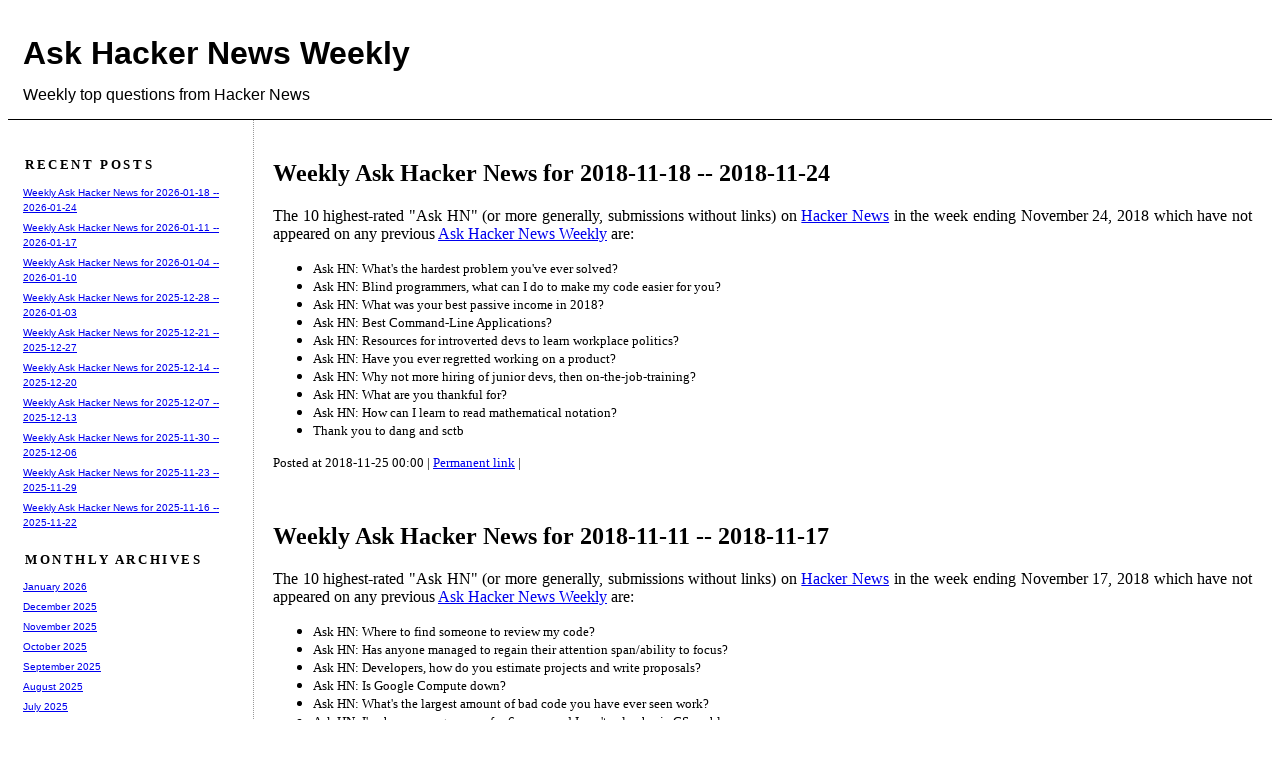

--- FILE ---
content_type: text/html
request_url: https://www.daemonology.net/hn-weekly-ask/2018-11.html
body_size: 26142
content:
<html><head>
<title>Ask Hacker News Weekly - November 2018</title>
<link rel="stylesheet" type="text/css" media="screen" href="blog.css">
<link rel="alternate" type="application/rss+xml" title="RSS" href="/hn-weekly-ask/index.rss">
<meta http-equiv="Content-Type" content="text/html; charset=UTF-8">
</head><body>
<div class="banner">
  <h1><a href="/hn-weekly-ask/">Ask Hacker News Weekly</a></h1>
  Weekly top questions from Hacker News
</div>
<div class="nonbanner">
<div class="content">
<!-- google_ad_section_start -->
<h2>Weekly Ask Hacker News for 2018-11-18 -- 2018-11-24</h2>
The 10 highest-rated "Ask HN" (or more generally,
submissions without links) on
<a href="http://news.ycombinator.com/">Hacker News</a>
in the week ending November 24, 2018 which have not appeared on any previous
<a href="http://www.daemonology.net/hn-weekly-ask/">Ask Hacker News Weekly</a>
are:
<P>
<ul>
<li>
<span class="storylink"><a href="https://news.ycombinator.com/item?id=18477387">Ask HN: What's the hardest problem you've ever solved?</a></span><br>
<li>
<span class="storylink"><a href="https://news.ycombinator.com/item?id=18478776">Ask HN: Blind programmers, what can I do to make my code easier for you?</a></span><br>
<li>
<span class="storylink"><a href="https://news.ycombinator.com/item?id=18479588">Ask HN: What was your best passive income in 2018?</a></span><br>
<li>
<span class="storylink"><a href="https://news.ycombinator.com/item?id=18483460">Ask HN: Best Command-Line Applications?</a></span><br>
<li>
<span class="storylink"><a href="https://news.ycombinator.com/item?id=18495093">Ask HN: Resources for introverted devs to learn workplace politics?</a></span><br>
<li>
<span class="storylink"><a href="https://news.ycombinator.com/item?id=18499843">Ask HN: Have you ever regretted working on a product?</a></span><br>
<li>
<span class="storylink"><a href="https://news.ycombinator.com/item?id=18507407">Ask HN: Why not more hiring of junior devs, then on-the-job-training?</a></span><br>
<li>
<span class="storylink"><a href="https://news.ycombinator.com/item?id=18509717">Ask HN: What are you thankful for?</a></span><br>
<li>
<span class="storylink"><a href="https://news.ycombinator.com/item?id=18510528">Ask HN: How can I learn to read mathematical notation?</a></span><br>
<li>
<span class="storylink"><a href="https://news.ycombinator.com/item?id=18512304">Thank you to dang and sctb</a></span><br>
</ul> 
<p>
<div class="trailer">
  Posted at 2018-11-25 00:00 | <a href="2018-11-24.html">Permanent link</a> |
</div>
<h2>Weekly Ask Hacker News for 2018-11-11 -- 2018-11-17</h2>
The 10 highest-rated "Ask HN" (or more generally,
submissions without links) on
<a href="http://news.ycombinator.com/">Hacker News</a>
in the week ending November 17, 2018 which have not appeared on any previous
<a href="http://www.daemonology.net/hn-weekly-ask/">Ask Hacker News Weekly</a>
are:
<P>
<ul>
<li>
<span class="storylink"><a href="https://news.ycombinator.com/item?id=18422000">Ask HN: Where to find someone to review my code?</a></span><br>
<li>
<span class="storylink"><a href="https://news.ycombinator.com/item?id=18429078">Ask HN: Has anyone managed to regain their attention span/ability to focus?</a></span><br>
<li>
<span class="storylink"><a href="https://news.ycombinator.com/item?id=18433475">Ask HN: Developers, how do you estimate projects and write proposals?</a></span><br>
<li>
<span class="storylink"><a href="https://news.ycombinator.com/item?id=18436187">Ask HN: Is Google Compute down?</a></span><br>
<li>
<span class="storylink"><a href="https://news.ycombinator.com/item?id=18442637">Ask HN: What's the largest amount of bad code you have ever seen work?</a></span><br>
<li>
<span class="storylink"><a href="https://news.ycombinator.com/item?id=18445609">Ask HN: I've been a programmer for 6 years, and I can't solve basic CS problems</a></span><br>
<li>
<span class="storylink"><a href="https://news.ycombinator.com/item?id=18459164">Ask HN: Does Shareware still work in 2018?</a></span><br>
<li>
<span class="storylink"><a href="https://news.ycombinator.com/item?id=18468694">Ask HN: Dontrecruit.me – A website to collect stories about bad recruiters</a></span><br>
<li>
<span class="storylink"><a href="https://news.ycombinator.com/item?id=18469649">Ask HN: Older textbooks/papers you consider classics still worth studying today?</a></span><br>
<li>
<span class="storylink"><a href="https://news.ycombinator.com/item?id=18476626">Ask HN: Why do we want to learn something new when we don't have time?</a></span><br>
</ul> 
<p>
<div class="trailer">
  Posted at 2018-11-18 00:00 | <a href="2018-11-17.html">Permanent link</a> |
</div>
<h2>Weekly Ask Hacker News for 2018-11-04 -- 2018-11-10</h2>
The 10 highest-rated "Ask HN" (or more generally,
submissions without links) on
<a href="http://news.ycombinator.com/">Hacker News</a>
in the week ending November 10, 2018 which have not appeared on any previous
<a href="http://www.daemonology.net/hn-weekly-ask/">Ask Hacker News Weekly</a>
are:
<P>
<ul>
<li>
<span class="storylink"><a href="https://news.ycombinator.com/item?id=18370749">Ask HN: Is it worth getting into distributed systems after 12 years full stack?</a></span><br>
<li>
<span class="storylink"><a href="https://news.ycombinator.com/item?id=18372721">Ask HN: How to stop my greed for money?</a></span><br>
<li>
<span class="storylink"><a href="https://news.ycombinator.com/item?id=18379050">Ask HN: Anyone else find the new Gmail interface sluggish?</a></span><br>
<li>
<span class="storylink"><a href="https://news.ycombinator.com/item?id=18381376">Ask HN: Has anyone undergone stem cell treatment for auto-immune disease?</a></span><br>
<li>
<span class="storylink"><a href="https://news.ycombinator.com/item?id=18384680">Ask HN: Other online communities like HN?</a></span><br>
<li>
<span class="storylink"><a href="https://news.ycombinator.com/item?id=18390786">Ask HN: Is it normal for VC to take a fee on exit?</a></span><br>
<li>
<span class="storylink"><a href="https://news.ycombinator.com/item?id=18394413">Ask HN: Help I owe over 100k in taxes after signing up for Stripe Atlas</a></span><br>
<li>
<span class="storylink"><a href="https://news.ycombinator.com/item?id=18400020">Ask HN: What are some hacks of real founders who did things that don't scale?</a></span><br>
<li>
<span class="storylink"><a href="https://news.ycombinator.com/item?id=18407173">Tell HN: Amazon now owns 3.0.0.0/8</a></span><br>
<li>
<span class="storylink"><a href="https://news.ycombinator.com/item?id=18414562">Ask HN: How should a programming language accommodate disabled programmers?</a></span><br>
</ul> 
<p>
<div class="trailer">
  Posted at 2018-11-11 00:00 | <a href="2018-11-10.html">Permanent link</a> |
</div>
<h2>Weekly Ask Hacker News for 2018-10-28 -- 2018-11-03</h2>
The 10 highest-rated "Ask HN" (or more generally,
submissions without links) on
<a href="http://news.ycombinator.com/">Hacker News</a>
in the week ending November 03, 2018 which have not appeared on any previous
<a href="http://www.daemonology.net/hn-weekly-ask/">Ask Hacker News Weekly</a>
are:
<P>
<ul>
<li>
<span class="storylink"><a href="https://news.ycombinator.com/item?id=18297977">Ask HN: Is Google is broken for discovery?</a></span><br>
<li>
<span class="storylink"><a href="https://news.ycombinator.com/item?id=18300019">Ask HN: What is the one habit that you adopted and it changed your life?</a></span><br>
<li>
<span class="storylink"><a href="https://news.ycombinator.com/item?id=18323236">Ask HN: How to get started developing with FPGA?</a></span><br>
<li>
<span class="storylink"><a href="https://news.ycombinator.com/item?id=18325142">Ask HN: Is FaceID harmfull for your eyes?</a></span><br>
<li>
<span class="storylink"><a href="https://news.ycombinator.com/item?id=18332012">Ask HN: I'm just a programmer worried about climate change, how can I help?</a></span><br>
<li>
<span class="storylink"><a href="https://news.ycombinator.com/item?id=18354503">Ask HN: Who is hiring? (November 2018)</a></span><br>
<li>
<span class="storylink"><a href="https://news.ycombinator.com/item?id=18354505">Ask HN: Who wants to be hired? (November 2018)</a></span><br>
<li>
<span class="storylink"><a href="https://news.ycombinator.com/item?id=18358314">Ask HN: Paid app to free and Patreon?</a></span><br>
<li>
<span class="storylink"><a href="https://news.ycombinator.com/item?id=18369822">Ask HN: Companies using Racket?</a></span><br>
<li>
<span class="storylink"><a href="https://news.ycombinator.com/item?id=18370116">Ask HN: What makes for a world-class software engineer?</a></span><br>
</ul> 
<p>
<div class="trailer">
  Posted at 2018-11-04 00:00 | <a href="2018-11-03.html">Permanent link</a> |
</div>
<div class="trailerad">
<script type="text/javascript"><!--
google_ad_client = "pub-9038215384667844";
google_alternate_ad_url = "http://www.daemonology.net/gg.html";
google_ad_width = 728;
google_ad_height = 90;
google_ad_format = "728x90_as";
google_color_border = "FFFFFF";
//--></script>
<script type="text/javascript"
  src="http://pagead2.googlesyndication.com/pagead/show_ads.js">
</script>
</div>
<!-- google_ad_section_end -->
</div>
<div class="margin">
  <h2 class="marginheader">
    Recent posts
  </h2>
  <div class="marginlink">
    <a href="2026-01-24.html">Weekly Ask Hacker News for 2026-01-18 -- 2026-01-24</a>
  </div>
  <div class="marginlink">
    <a href="2026-01-17.html">Weekly Ask Hacker News for 2026-01-11 -- 2026-01-17</a>
  </div>
  <div class="marginlink">
    <a href="2026-01-10.html">Weekly Ask Hacker News for 2026-01-04 -- 2026-01-10</a>
  </div>
  <div class="marginlink">
    <a href="2026-01-03.html">Weekly Ask Hacker News for 2025-12-28 -- 2026-01-03</a>
  </div>
  <div class="marginlink">
    <a href="2025-12-27.html">Weekly Ask Hacker News for 2025-12-21 -- 2025-12-27</a>
  </div>
  <div class="marginlink">
    <a href="2025-12-20.html">Weekly Ask Hacker News for 2025-12-14 -- 2025-12-20</a>
  </div>
  <div class="marginlink">
    <a href="2025-12-13.html">Weekly Ask Hacker News for 2025-12-07 -- 2025-12-13</a>
  </div>
  <div class="marginlink">
    <a href="2025-12-06.html">Weekly Ask Hacker News for 2025-11-30 -- 2025-12-06</a>
  </div>
  <div class="marginlink">
    <a href="2025-11-29.html">Weekly Ask Hacker News for 2025-11-23 -- 2025-11-29</a>
  </div>
  <div class="marginlink">
    <a href="2025-11-22.html">Weekly Ask Hacker News for 2025-11-16 -- 2025-11-22</a>
  </div> 
  <h2 class="marginheader">
    Monthly Archives
  </h2>
  <div class="marginlink">
    <a href="2026-01.html">January 2026</a>
  </div>
  <div class="marginlink">
    <a href="2025-12.html">December 2025</a>
  </div>
  <div class="marginlink">
    <a href="2025-11.html">November 2025</a>
  </div>
  <div class="marginlink">
    <a href="2025-10.html">October 2025</a>
  </div>
  <div class="marginlink">
    <a href="2025-09.html">September 2025</a>
  </div>
  <div class="marginlink">
    <a href="2025-08.html">August 2025</a>
  </div>
  <div class="marginlink">
    <a href="2025-07.html">July 2025</a>
  </div>
  <div class="marginlink">
    <a href="2025-06.html">June 2025</a>
  </div>
  <div class="marginlink">
    <a href="2025-05.html">May 2025</a>
  </div>
  <div class="marginlink">
    <a href="2025-04.html">April 2025</a>
  </div>
  <div class="marginlink">
    <a href="2025-03.html">March 2025</a>
  </div>
  <div class="marginlink">
    <a href="2025-02.html">February 2025</a>
  </div>
  <div class="marginlink">
    <a href="2025-01.html">January 2025</a>
  </div>
  <div class="marginlink">
    <a href="2024-12.html">December 2024</a>
  </div>
  <div class="marginlink">
    <a href="2024-11.html">November 2024</a>
  </div>
  <div class="marginlink">
    <a href="2024-10.html">October 2024</a>
  </div>
  <div class="marginlink">
    <a href="2024-09.html">September 2024</a>
  </div>
  <div class="marginlink">
    <a href="2024-08.html">August 2024</a>
  </div>
  <div class="marginlink">
    <a href="2024-07.html">July 2024</a>
  </div>
  <div class="marginlink">
    <a href="2024-06.html">June 2024</a>
  </div>
  <div class="marginlink">
    <a href="2024-05.html">May 2024</a>
  </div>
  <div class="marginlink">
    <a href="2024-04.html">April 2024</a>
  </div>
  <div class="marginlink">
    <a href="2024-03.html">March 2024</a>
  </div>
  <div class="marginlink">
    <a href="2024-02.html">February 2024</a>
  </div>
  <div class="marginlink">
    <a href="2024-01.html">January 2024</a>
  </div>
  <div class="marginlink">
    <a href="2023-12.html">December 2023</a>
  </div>
  <div class="marginlink">
    <a href="2023-11.html">November 2023</a>
  </div>
  <div class="marginlink">
    <a href="2023-10.html">October 2023</a>
  </div>
  <div class="marginlink">
    <a href="2023-09.html">September 2023</a>
  </div>
  <div class="marginlink">
    <a href="2023-08.html">August 2023</a>
  </div>
  <div class="marginlink">
    <a href="2023-07.html">July 2023</a>
  </div>
  <div class="marginlink">
    <a href="2023-06.html">June 2023</a>
  </div>
  <div class="marginlink">
    <a href="2023-05.html">May 2023</a>
  </div>
  <div class="marginlink">
    <a href="2023-04.html">April 2023</a>
  </div>
  <div class="marginlink">
    <a href="2023-03.html">March 2023</a>
  </div>
  <div class="marginlink">
    <a href="2023-02.html">February 2023</a>
  </div>
  <div class="marginlink">
    <a href="2023-01.html">January 2023</a>
  </div>
  <div class="marginlink">
    <a href="2022-12.html">December 2022</a>
  </div>
  <div class="marginlink">
    <a href="2022-11.html">November 2022</a>
  </div>
  <div class="marginlink">
    <a href="2022-10.html">October 2022</a>
  </div>
  <div class="marginlink">
    <a href="2022-09.html">September 2022</a>
  </div>
  <div class="marginlink">
    <a href="2022-08.html">August 2022</a>
  </div>
  <div class="marginlink">
    <a href="2022-07.html">July 2022</a>
  </div>
  <div class="marginlink">
    <a href="2022-06.html">June 2022</a>
  </div>
  <div class="marginlink">
    <a href="2022-05.html">May 2022</a>
  </div>
  <div class="marginlink">
    <a href="2022-04.html">April 2022</a>
  </div>
  <div class="marginlink">
    <a href="2022-03.html">March 2022</a>
  </div>
  <div class="marginlink">
    <a href="2022-02.html">February 2022</a>
  </div>
  <div class="marginlink">
    <a href="2022-01.html">January 2022</a>
  </div>
  <div class="marginlink">
    <a href="2021-12.html">December 2021</a>
  </div>
  <div class="marginlink">
    <a href="2021-11.html">November 2021</a>
  </div>
  <div class="marginlink">
    <a href="2021-10.html">October 2021</a>
  </div>
  <div class="marginlink">
    <a href="2021-09.html">September 2021</a>
  </div>
  <div class="marginlink">
    <a href="2021-08.html">August 2021</a>
  </div>
  <div class="marginlink">
    <a href="2021-07.html">July 2021</a>
  </div>
  <div class="marginlink">
    <a href="2021-06.html">June 2021</a>
  </div>
  <div class="marginlink">
    <a href="2021-05.html">May 2021</a>
  </div>
  <div class="marginlink">
    <a href="2021-04.html">April 2021</a>
  </div>
  <div class="marginlink">
    <a href="2021-03.html">March 2021</a>
  </div>
  <div class="marginlink">
    <a href="2021-02.html">February 2021</a>
  </div>
  <div class="marginlink">
    <a href="2021-01.html">January 2021</a>
  </div>
  <div class="marginlink">
    <a href="2020-12.html">December 2020</a>
  </div>
  <div class="marginlink">
    <a href="2020-11.html">November 2020</a>
  </div>
  <div class="marginlink">
    <a href="2020-10.html">October 2020</a>
  </div>
  <div class="marginlink">
    <a href="2020-09.html">September 2020</a>
  </div>
  <div class="marginlink">
    <a href="2020-08.html">August 2020</a>
  </div>
  <div class="marginlink">
    <a href="2020-07.html">July 2020</a>
  </div>
  <div class="marginlink">
    <a href="2020-06.html">June 2020</a>
  </div>
  <div class="marginlink">
    <a href="2020-05.html">May 2020</a>
  </div>
  <div class="marginlink">
    <a href="2020-04.html">April 2020</a>
  </div>
  <div class="marginlink">
    <a href="2020-03.html">March 2020</a>
  </div>
  <div class="marginlink">
    <a href="2020-02.html">February 2020</a>
  </div>
  <div class="marginlink">
    <a href="2020-01.html">January 2020</a>
  </div>
  <div class="marginlink">
    <a href="2019-12.html">December 2019</a>
  </div>
  <div class="marginlink">
    <a href="2019-11.html">November 2019</a>
  </div>
  <div class="marginlink">
    <a href="2019-10.html">October 2019</a>
  </div>
  <div class="marginlink">
    <a href="2019-09.html">September 2019</a>
  </div>
  <div class="marginlink">
    <a href="2019-08.html">August 2019</a>
  </div>
  <div class="marginlink">
    <a href="2019-07.html">July 2019</a>
  </div>
  <div class="marginlink">
    <a href="2019-06.html">June 2019</a>
  </div>
  <div class="marginlink">
    <a href="2019-05.html">May 2019</a>
  </div>
  <div class="marginlink">
    <a href="2019-04.html">April 2019</a>
  </div>
  <div class="marginlink">
    <a href="2019-03.html">March 2019</a>
  </div>
  <div class="marginlink">
    <a href="2019-02.html">February 2019</a>
  </div>
  <div class="marginlink">
    <a href="2019-01.html">January 2019</a>
  </div>
  <div class="marginlink">
    <a href="2018-12.html">December 2018</a>
  </div>
  <div class="marginlink">
    <a href="2018-11.html">November 2018</a>
  </div>
  <div class="marginlink">
    <a href="2018-10.html">October 2018</a>
  </div>
  <div class="marginlink">
    <a href="2018-09.html">September 2018</a>
  </div>
  <div class="marginlink">
    <a href="2018-08.html">August 2018</a>
  </div>
  <div class="marginlink">
    <a href="2018-07.html">July 2018</a>
  </div>
  <div class="marginlink">
    <a href="2018-06.html">June 2018</a>
  </div>
  <div class="marginlink">
    <a href="2018-05.html">May 2018</a>
  </div>
  <div class="marginlink">
    <a href="2018-04.html">April 2018</a>
  </div>
  <div class="marginlink">
    <a href="2018-03.html">March 2018</a>
  </div>
  <div class="marginlink">
    <a href="2018-02.html">February 2018</a>
  </div>
  <div class="marginlink">
    <a href="2018-01.html">January 2018</a>
  </div>
  <div class="marginlink">
    <a href="2017-12.html">December 2017</a>
  </div>
  <div class="marginlink">
    <a href="2017-11.html">November 2017</a>
  </div>
  <div class="marginlink">
    <a href="2017-10.html">October 2017</a>
  </div>
  <div class="marginlink">
    <a href="2017-09.html">September 2017</a>
  </div>
  <div class="marginlink">
    <a href="2017-08.html">August 2017</a>
  </div>
  <div class="marginlink">
    <a href="2017-07.html">July 2017</a>
  </div>
  <div class="marginlink">
    <a href="2017-06.html">June 2017</a>
  </div>
  <div class="marginlink">
    <a href="2017-05.html">May 2017</a>
  </div>
  <div class="marginlink">
    <a href="2017-04.html">April 2017</a>
  </div>
  <div class="marginlink">
    <a href="2017-03.html">March 2017</a>
  </div>
  <div class="marginlink">
    <a href="2017-02.html">February 2017</a>
  </div>
  <div class="marginlink">
    <a href="2017-01.html">January 2017</a>
  </div>
  <div class="marginlink">
    <a href="2016-12.html">December 2016</a>
  </div>
  <div class="marginlink">
    <a href="2016-11.html">November 2016</a>
  </div>
  <div class="marginlink">
    <a href="2016-10.html">October 2016</a>
  </div>
  <div class="marginlink">
    <a href="2016-09.html">September 2016</a>
  </div>
  <div class="marginlink">
    <a href="2016-08.html">August 2016</a>
  </div>
  <div class="marginlink">
    <a href="2016-07.html">July 2016</a>
  </div>
  <div class="marginlink">
    <a href="2016-06.html">June 2016</a>
  </div>
  <div class="marginlink">
    <a href="2016-05.html">May 2016</a>
  </div>
  <div class="marginlink">
    <a href="2016-04.html">April 2016</a>
  </div>
  <div class="marginlink">
    <a href="2016-03.html">March 2016</a>
  </div>
  <div class="marginlink">
    <a href="2016-02.html">February 2016</a>
  </div>
  <div class="marginlink">
    <a href="2016-01.html">January 2016</a>
  </div>
  <div class="marginlink">
    <a href="2015-12.html">December 2015</a>
  </div>
  <div class="marginlink">
    <a href="2015-11.html">November 2015</a>
  </div>
  <div class="marginlink">
    <a href="2015-10.html">October 2015</a>
  </div>
  <div class="marginlink">
    <a href="2015-09.html">September 2015</a>
  </div>
  <div class="marginlink">
    <a href="2015-08.html">August 2015</a>
  </div>
  <div class="marginlink">
    <a href="2015-07.html">July 2015</a>
  </div>
  <div class="marginlink">
    <a href="2015-06.html">June 2015</a>
  </div>
  <div class="marginlink">
    <a href="2015-05.html">May 2015</a>
  </div>
  <div class="marginlink">
    <a href="2015-04.html">April 2015</a>
  </div>
  <div class="marginlink">
    <a href="2015-03.html">March 2015</a>
  </div>
  <div class="marginlink">
    <a href="2015-02.html">February 2015</a>
  </div>
  <div class="marginlink">
    <a href="2015-01.html">January 2015</a>
  </div>
  <div class="marginlink">
    <a href="2014-12.html">December 2014</a>
  </div>
  <div class="marginlink">
    <a href="2014-11.html">November 2014</a>
  </div>
  <div class="marginlink">
    <a href="2014-10.html">October 2014</a>
  </div>
  <div class="marginlink">
    <a href="2014-09.html">September 2014</a>
  </div>
  <div class="marginlink">
    <a href="2014-08.html">August 2014</a>
  </div>
  <div class="marginlink">
    <a href="2014-07.html">July 2014</a>
  </div>
  <div class="marginlink">
    <a href="2014-06.html">June 2014</a>
  </div>
  <div class="marginlink">
    <a href="2014-05.html">May 2014</a>
  </div>
  <div class="marginlink">
    <a href="2014-04.html">April 2014</a>
  </div>
  <div class="marginlink">
    <a href="2014-03.html">March 2014</a>
  </div>
  <div class="marginlink">
    <a href="2014-02.html">February 2014</a>
  </div>
  <div class="marginlink">
    <a href="2014-01.html">January 2014</a>
  </div>
  <div class="marginlink">
    <a href="2013-12.html">December 2013</a>
  </div>
  <div class="marginlink">
    <a href="2013-11.html">November 2013</a>
  </div>
  <div class="marginlink">
    <a href="2013-10.html">October 2013</a>
  </div>
  <div class="marginlink">
    <a href="2013-09.html">September 2013</a>
  </div>
  <div class="marginlink">
    <a href="2013-08.html">August 2013</a>
  </div>
  <div class="marginlink">
    <a href="2013-07.html">July 2013</a>
  </div>
  <div class="marginlink">
    <a href="2013-06.html">June 2013</a>
  </div>
  <div class="marginlink">
    <a href="2013-05.html">May 2013</a>
  </div>
  <div class="marginlink">
    <a href="2013-04.html">April 2013</a>
  </div>
  <div class="marginlink">
    <a href="2013-03.html">March 2013</a>
  </div>
  <div class="marginlink">
    <a href="2013-02.html">February 2013</a>
  </div>
  <div class="marginlink">
    <a href="2013-01.html">January 2013</a>
  </div>
  <div class="marginlink">
    <a href="2012-12.html">December 2012</a>
  </div>
  <div class="marginlink">
    <a href="2012-11.html">November 2012</a>
  </div>
  <div class="marginlink">
    <a href="2012-10.html">October 2012</a>
  </div>
  <div class="marginlink">
    <a href="2012-09.html">September 2012</a>
  </div>
  <div class="marginlink">
    <a href="2012-08.html">August 2012</a>
  </div>
  <div class="marginlink">
    <a href="2012-07.html">July 2012</a>
  </div>
  <div class="marginlink">
    <a href="2012-06.html">June 2012</a>
  </div>
  <div class="marginlink">
    <a href="2012-05.html">May 2012</a>
  </div>
  <div class="marginlink">
    <a href="2012-04.html">April 2012</a>
  </div>
  <div class="marginlink">
    <a href="2012-03.html">March 2012</a>
  </div>
  <div class="marginlink">
    <a href="2012-02.html">February 2012</a>
  </div>
  <div class="marginlink">
    <a href="2012-01.html">January 2012</a>
  </div>
  <div class="marginlink">
    <a href="2011-12.html">December 2011</a>
  </div>
  <div class="marginlink">
    <a href="2011-11.html">November 2011</a>
  </div>
  <div class="marginlink">
    <a href="2011-10.html">October 2011</a>
  </div>
  <div class="marginlink">
    <a href="2011-09.html">September 2011</a>
  </div>
  <div class="marginlink">
    <a href="2011-08.html">August 2011</a>
  </div>
  <div class="marginlink">
    <a href="2011-07.html">July 2011</a>
  </div>
  <div class="marginlink">
    <a href="2011-06.html">June 2011</a>
  </div>
  <div class="marginlink">
    <a href="2011-05.html">May 2011</a>
  </div>
  <div class="marginlink">
    <a href="2011-04.html">April 2011</a>
  </div>
  <div class="marginlink">
    <a href="2011-03.html">March 2011</a>
  </div>
  <div class="marginlink">
    <a href="2011-02.html">February 2011</a>
  </div>
  <div class="marginlink">
    <a href="2011-01.html">January 2011</a>
  </div> 
  <h2 class="marginheader">
    Yearly Archives
  </h2>
  <div class="marginlink">
    <a href="2026.html">2026</a>
  </div>
  <div class="marginlink">
    <a href="2025.html">2025</a>
  </div>
  <div class="marginlink">
    <a href="2024.html">2024</a>
  </div>
  <div class="marginlink">
    <a href="2023.html">2023</a>
  </div>
  <div class="marginlink">
    <a href="2022.html">2022</a>
  </div>
  <div class="marginlink">
    <a href="2021.html">2021</a>
  </div>
  <div class="marginlink">
    <a href="2020.html">2020</a>
  </div>
  <div class="marginlink">
    <a href="2019.html">2019</a>
  </div>
  <div class="marginlink">
    <a href="2018.html">2018</a>
  </div>
  <div class="marginlink">
    <a href="2017.html">2017</a>
  </div>
  <div class="marginlink">
    <a href="2016.html">2016</a>
  </div>
  <div class="marginlink">
    <a href="2015.html">2015</a>
  </div>
  <div class="marginlink">
    <a href="2014.html">2014</a>
  </div>
  <div class="marginlink">
    <a href="2013.html">2013</a>
  </div>
  <div class="marginlink">
    <a href="2012.html">2012</a>
  </div>
  <div class="marginlink">
    <a href="2011.html">2011</a>
  </div> 
  <br>
  <a href="/hn-weekly-ask/index.rss" title="RSS feed" class="rss">RSS</a>
<p>
</div>
</div>
</body></html>


--- FILE ---
content_type: text/css
request_url: https://www.daemonology.net/hn-weekly-ask/blog.css
body_size: 1586
content:
.banner {
	font-family:	sans-serif;
	line-height:	120%;
	padding:	15px;
	border-bottom:	1px solid;
}

.banner a {
	color:			#000;
	text-decoration:	none;
}

.nonbanner {
	position:	relative;
}

.content {
	position:	relative;
	padding:	20px;
	margin-left:	245px;
	text-align:	justify;
}

.trailer {
	font-size:	small;
	padding-bottom:	2.5em;
}

.marginad {
	float:		right;
	padding:	10px;
}

.trailerad {
	padding:	10px;
}

.margin {
	position:	absolute;
	top:		0px;
	font-family:	sans-serif;
	font-size:	x-small;
	padding:	15px;
	width:		215px;
	line-height:	150%;
	border-right:	1px dotted #999;
}

.margin label {	font-size:	x-small;	}
.margin #sbi {	width:		100%;		}
.margin #sbb {	align:		center;		}
.margin td {	white-space:	nowrap;		}

.marginheader {
	font-family:	serif;
	font-size:	small;
	font-weight:	bold;
	padding:	2px;
	margin-top:	20px;
	text-transform:	uppercase;
	letter-spacing:	0.2em;
}

.marginlink {
	margin-bottom:	0.5em;
}

.rss {
	font:	 		sans-serif;
	font-weight:		bold;
	font-size:		x-small;
	text-decoration:	none;
	color:			FFF;
	background-color:	F60;
	padding:		0.0em 0.5em;
	border-color:		F60;
	border-style:		outset;
	border-width:		2px;
}
.rss:hover {
	background-color:	F90;
}
.rss:active {
	border-style:		inset;
}

.storylink {
	font-family:		Verdana;
	font-size:		10pt;
}
.storylink a:link {
	text-decoration:	none;
	color:			#000;
}
.storylink a:visited {
	text-decoration:	none;
	color:			#888;
}
.commentlink {
	font-family:		Verdana;
	font-size:		7pt;
}
.commentlink a:link, .commentlink a:visited {
	text-decoration:	none;
	color:			#888;
}
